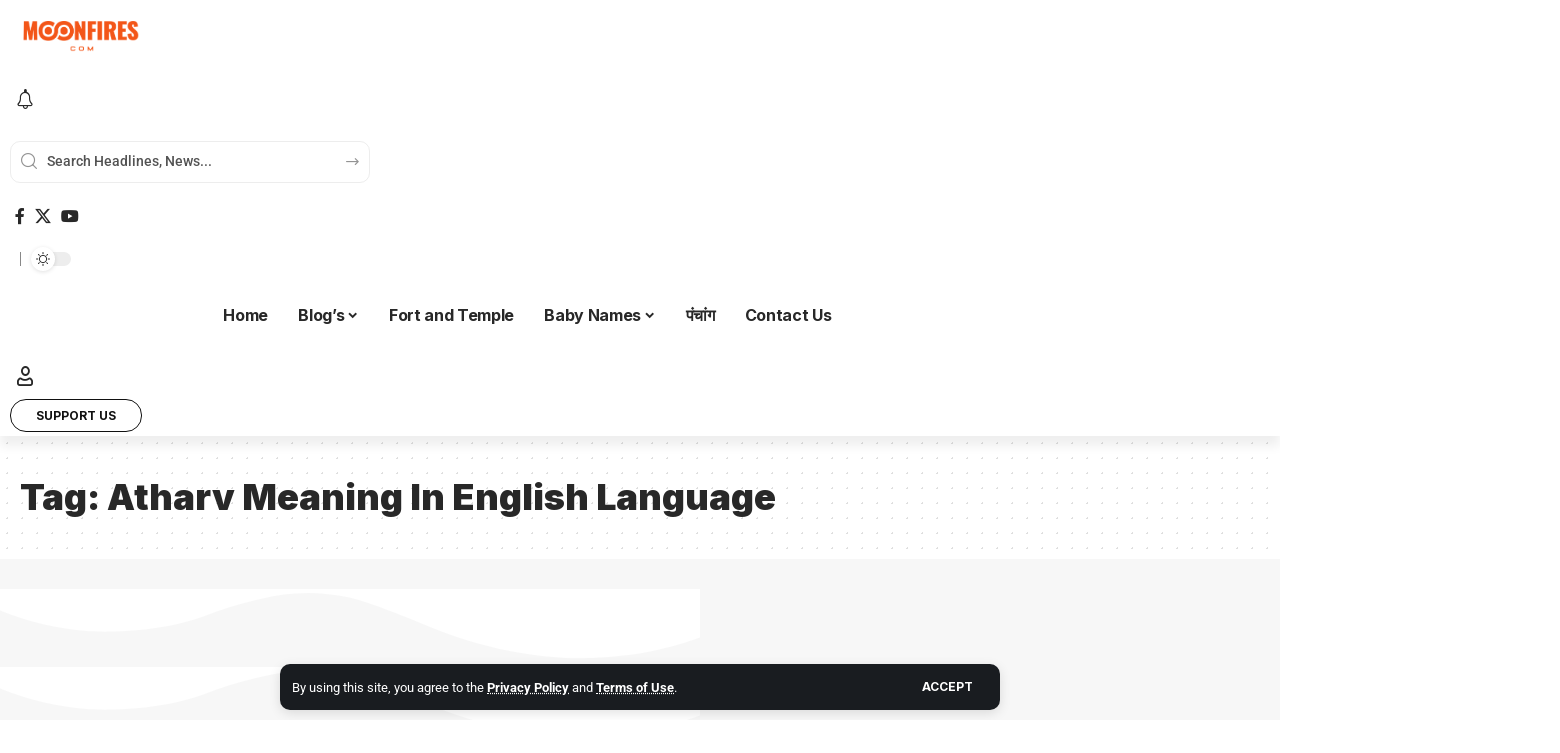

--- FILE ---
content_type: text/html; charset=utf-8
request_url: https://www.google.com/recaptcha/api2/aframe
body_size: 267
content:
<!DOCTYPE HTML><html><head><meta http-equiv="content-type" content="text/html; charset=UTF-8"></head><body><script nonce="ICgZl8qN2n-j6hPNe9ofvQ">/** Anti-fraud and anti-abuse applications only. See google.com/recaptcha */ try{var clients={'sodar':'https://pagead2.googlesyndication.com/pagead/sodar?'};window.addEventListener("message",function(a){try{if(a.source===window.parent){var b=JSON.parse(a.data);var c=clients[b['id']];if(c){var d=document.createElement('img');d.src=c+b['params']+'&rc='+(localStorage.getItem("rc::a")?sessionStorage.getItem("rc::b"):"");window.document.body.appendChild(d);sessionStorage.setItem("rc::e",parseInt(sessionStorage.getItem("rc::e")||0)+1);localStorage.setItem("rc::h",'1769076158783');}}}catch(b){}});window.parent.postMessage("_grecaptcha_ready", "*");}catch(b){}</script></body></html>

--- FILE ---
content_type: text/css
request_url: https://moonfires.com/wp-content/uploads/elementor/css/post-1920.css?ver=1768993636
body_size: 87
content:
.elementor-1920 .elementor-element.elementor-element-2934882 .elementor-button{background-color:#00000000;fill:#111111;color:#111111;border-style:solid;border-width:1px 1px 1px 1px;border-radius:20px 20px 20px 20px;padding:8px 25px 8px 25px;}.elementor-1920 .elementor-element.elementor-element-2934882 .elementor-button:hover, .elementor-1920 .elementor-element.elementor-element-2934882 .elementor-button:focus{background-color:transparent;color:#FFFFFF;background-image:linear-gradient(90deg, #FF1099 0%, #6F00FF 100%);}.elementor-1920 .elementor-element.elementor-element-2934882{width:auto;max-width:auto;}.elementor-1920 .elementor-element.elementor-element-2934882 .elementor-button-content-wrapper{flex-direction:row;}.elementor-1920 .elementor-element.elementor-element-2934882 .elementor-button:hover svg, .elementor-1920 .elementor-element.elementor-element-2934882 .elementor-button:focus svg{fill:#FFFFFF;}[data-theme="dark"] .elementor-1920 .elementor-element.elementor-element-2934882 .elementor-button{fill:#FFFFFF;color:#FFFFFF;background:#FFFFFF00;border-color:#FFFFFF;}.elementor-1920 .elementor-element.elementor-element-dede56b .elementor-column-gap-custom .elementor-column > .elementor-element-populated{padding:20px;}.elementor-1920 .elementor-element.elementor-element-726d36a > .elementor-widget-container{margin:0px 0px 20px 0px;}.elementor-1920 .elementor-element.elementor-element-726d36a .p-list-small-2 .feat-holder{width:120px;}.elementor-1920 .elementor-element.elementor-element-726d36a{--meta-fsize:13px;}.elementor-1920 .elementor-element.elementor-element-29eb4ca > .elementor-widget-container{margin:0px 0px 20px 0px;}.elementor-1920 .elementor-element.elementor-element-29eb4ca{--s-icon-size:15px;--s-columns:1;}.elementor-1920 .elementor-element.elementor-element-29eb4ca {--colgap:20px;}.elementor-1920 .elementor-element.elementor-element-1a99d72 .elementor-button{background-color:#00000000;fill:#111111;color:#111111;border-style:solid;border-width:1px 1px 1px 1px;border-radius:20px 20px 20px 20px;padding:8px 25px 8px 25px;}.elementor-1920 .elementor-element.elementor-element-1a99d72 .elementor-button:hover, .elementor-1920 .elementor-element.elementor-element-1a99d72 .elementor-button:focus{background-color:transparent;color:#FFFFFF;background-image:linear-gradient(90deg, #FF1099 0%, #6F00FF 100%);}.elementor-1920 .elementor-element.elementor-element-1a99d72{width:auto;max-width:auto;}.elementor-1920 .elementor-element.elementor-element-1a99d72 .elementor-button-content-wrapper{flex-direction:row;}.elementor-1920 .elementor-element.elementor-element-1a99d72 .elementor-button:hover svg, .elementor-1920 .elementor-element.elementor-element-1a99d72 .elementor-button:focus svg{fill:#FFFFFF;}[data-theme="dark"] .elementor-1920 .elementor-element.elementor-element-1a99d72 .elementor-button{fill:#FFFFFF;color:#FFFFFF;background:#FFFFFF00;border-color:#FFFFFF;}@media(max-width:1024px){.elementor-1920 .elementor-element.elementor-element-29eb4ca > .elementor-widget-container{margin:0px 0px 10px 0px;}.elementor-1920 .elementor-element.elementor-element-29eb4ca{--s-columns:3;}}@media(max-width:767px){.elementor-1920 .elementor-element.elementor-element-29eb4ca > .elementor-widget-container{margin:0px 0px 0px 0px;}.elementor-1920 .elementor-element.elementor-element-29eb4ca{--s-icon-size:13px;--s-columns:1;}.elementor-1920 .elementor-element.elementor-element-29eb4ca {--colgap:10px;}}

--- FILE ---
content_type: text/css
request_url: https://moonfires.com/wp-content/uploads/elementor/css/post-9687.css?ver=1768993644
body_size: -2
content:
.elementor-9687 .elementor-element.elementor-element-0f7b77a:not(.elementor-motion-effects-element-type-background), .elementor-9687 .elementor-element.elementor-element-0f7b77a > .elementor-motion-effects-container > .elementor-motion-effects-layer{background-color:#88888811;}.elementor-9687 .elementor-element.elementor-element-0f7b77a > .elementor-container{max-width:1280px;}.elementor-9687 .elementor-element.elementor-element-0f7b77a .elementor-column-gap-custom .elementor-column > .elementor-element-populated{padding:20px;}.elementor-9687 .elementor-element.elementor-element-0f7b77a{transition:background 0.3s, border 0.3s, border-radius 0.3s, box-shadow 0.3s;padding:30px 0px 30px 0px;}.elementor-9687 .elementor-element.elementor-element-0f7b77a > .elementor-background-overlay{transition:background 0.3s, border-radius 0.3s, opacity 0.3s;}.elementor-9687 .elementor-element.elementor-element-0f7b77a > .elementor-shape-top svg{height:70px;}.elementor-9687 .elementor-element.elementor-element-0f7b77a > .elementor-shape-bottom svg{height:70px;}.elementor-9687 .elementor-element.elementor-element-e4ed27b{z-index:2;--feat-ratio:80;--meta-fsize:13px;--box-color:#FFFFFF;--dark-box-color:#111318;--feat-list-width:120px;}.elementor-9687 .elementor-element.elementor-element-e4ed27b .is-gap-custom{margin-left:-20px;margin-right:-20px;--colgap:20px;}.elementor-9687 .elementor-element.elementor-element-e4ed27b .is-gap-custom .block-inner > *{padding-left:20px;padding-right:20px;}.elementor-9687 .elementor-element.elementor-element-e4ed27b .p-wrap{--el-spacing:15px;}.elementor-9687 .elementor-element.elementor-element-e4ed27b .block-wrap{--bottom-spacing:40px;}@media(max-width:1024px){.elementor-9687 .elementor-element.elementor-element-0f7b77a{padding:20px 0px 20px 0px;}.elementor-9687 .elementor-element.elementor-element-e4ed27b{--feat-ratio:60;}}@media(max-width:767px){.elementor-9687 .elementor-element.elementor-element-e4ed27b{--title-size:12px;}.elementor-9687 .elementor-element.elementor-element-e4ed27b .block-wrap{--bottom-spacing:20px;}}

--- FILE ---
content_type: text/css
request_url: https://moonfires.com/wp-content/uploads/elementor/css/post-9686.css?ver=1768993636
body_size: 380
content:
.elementor-9686 .elementor-element.elementor-element-b4dae32 > .elementor-container{max-width:1280px;}.elementor-9686 .elementor-element.elementor-element-b4dae32 .elementor-column-gap-custom .elementor-column > .elementor-element-populated{padding:20px;}.elementor-9686 .elementor-element.elementor-element-b4dae32{margin-top:250px;margin-bottom:0px;}.elementor-bc-flex-widget .elementor-9686 .elementor-element.elementor-element-74ce873.elementor-column .elementor-widget-wrap{align-items:center;}.elementor-9686 .elementor-element.elementor-element-74ce873.elementor-column.elementor-element[data-element_type="column"] > .elementor-widget-wrap.elementor-element-populated{align-content:center;align-items:center;}.elementor-9686 .elementor-element.elementor-element-74ce873.elementor-column > .elementor-widget-wrap{justify-content:center;}.elementor-9686 .elementor-element.elementor-element-74ce873 > .elementor-element-populated{margin:0% 10% 0% 0%;--e-column-margin-right:10%;--e-column-margin-left:0%;}.elementor-9686 .elementor-element.elementor-element-06dbd43 .the-logo img{max-width:236px;width:236px;}.elementor-9686 .elementor-element.elementor-element-c914dd4 > .elementor-widget-wrap > .elementor-widget:not(.elementor-widget__width-auto):not(.elementor-widget__width-initial):not(:last-child):not(.elementor-absolute){margin-block-end:15px;}.elementor-9686 .elementor-element.elementor-element-817b451 .heading-tagline > *{line-height:1.7em;}.elementor-9686 .elementor-element.elementor-element-06ae006.elementor-column > .elementor-widget-wrap{justify-content:flex-end;}.elementor-9686 .elementor-element.elementor-element-06ae006 > .elementor-widget-wrap > .elementor-widget:not(.elementor-widget__width-auto):not(.elementor-widget__width-initial):not(:last-child):not(.elementor-absolute){margin-block-end:15px;}.elementor-9686 .elementor-element.elementor-element-f942f1a .heading-tagline > *{line-height:1.7em;}.elementor-9686 .elementor-element.elementor-element-e897e62{--sidebar-menu-spacing:5px;}.elementor-9686 .elementor-element.elementor-element-1314585 .header-social-list i{font-size:23px;}.elementor-9686 .elementor-element.elementor-element-361bd78 .elementor-button{background-color:#00000000;fill:#111111;color:#111111;border-style:solid;border-width:1px 1px 1px 1px;border-radius:20px 20px 20px 20px;padding:8px 25px 8px 25px;}.elementor-9686 .elementor-element.elementor-element-361bd78 .elementor-button:hover, .elementor-9686 .elementor-element.elementor-element-361bd78 .elementor-button:focus{background-color:transparent;color:#FFFFFF;background-image:linear-gradient(90deg, #FF1099 0%, #6F00FF 100%);}.elementor-9686 .elementor-element.elementor-element-361bd78{width:auto;max-width:auto;}.elementor-9686 .elementor-element.elementor-element-361bd78 .elementor-button-content-wrapper{flex-direction:row;}.elementor-9686 .elementor-element.elementor-element-361bd78 .elementor-button:hover svg, .elementor-9686 .elementor-element.elementor-element-361bd78 .elementor-button:focus svg{fill:#FFFFFF;}[data-theme="dark"] .elementor-9686 .elementor-element.elementor-element-361bd78 .elementor-button{fill:#FFFFFF;color:#FFFFFF;background:#FFFFFF00;border-color:#FFFFFF;}.elementor-9686 .elementor-element.elementor-element-1996ad2 > .elementor-container{max-width:1280px;}.elementor-9686 .elementor-element.elementor-element-1996ad2 .elementor-column-gap-custom .elementor-column > .elementor-element-populated{padding:20px;}.elementor-9686 .elementor-element.elementor-element-5155754{--divider-border-style:solid;--divider-color:#88888888;--divider-border-width:1px;}.elementor-9686 .elementor-element.elementor-element-5155754 .elementor-divider-separator{width:100%;}.elementor-9686 .elementor-element.elementor-element-5155754 .elementor-divider{padding-block-start:0px;padding-block-end:0px;}.elementor-9686 .elementor-element.elementor-element-f4fb349{text-align:center;font-size:13px;}[data-theme="dark"] .elementor-9686 .elementor-element.elementor-element-f4fb349{color:#ffffff;}@media(min-width:768px){.elementor-9686 .elementor-element.elementor-element-74ce873{width:60%;}.elementor-9686 .elementor-element.elementor-element-c914dd4{width:20%;}.elementor-9686 .elementor-element.elementor-element-06ae006{width:20%;}}@media(max-width:1024px) and (min-width:768px){.elementor-9686 .elementor-element.elementor-element-74ce873{width:100%;}.elementor-9686 .elementor-element.elementor-element-c914dd4{width:50%;}}@media(max-width:1024px){.elementor-9686 .elementor-element.elementor-element-74ce873 > .elementor-element-populated{margin:0% 0% 0% 0%;--e-column-margin-right:0%;--e-column-margin-left:0%;}}@media(max-width:767px){.elementor-9686 .elementor-element.elementor-element-74ce873 > .elementor-element-populated{margin:0% 0% 0% 0%;--e-column-margin-right:0%;--e-column-margin-left:0%;}.elementor-9686 .elementor-element.elementor-element-c914dd4{width:50%;}.elementor-9686 .elementor-element.elementor-element-06ae006{width:50%;}}

--- FILE ---
content_type: application/javascript; charset=utf-8
request_url: https://fundingchoicesmessages.google.com/f/AGSKWxVQJ1CLHZD0NpkZ1D6aV_h0gAv6bIMmZzgxPXOwhaH5tJqpXxjVB4h06usuBYRGNeI6VLK1U_7o-DllinzxFYupSoHlcVQvg8ICJhzkpmsC2sUu3u-L5gz0E45YsjFdk6IYn-NZHGOl5SUx2ntf0TAM5ob7KcaLrp3KpAUzd81Z6ymME9xucoNIfcty/_/slafc.js/cci-ads-/cms/js/ad_/asyncspc._slider_ad.
body_size: -1288
content:
window['c571d6ca-168c-405b-8e4b-e78bac31849f'] = true;